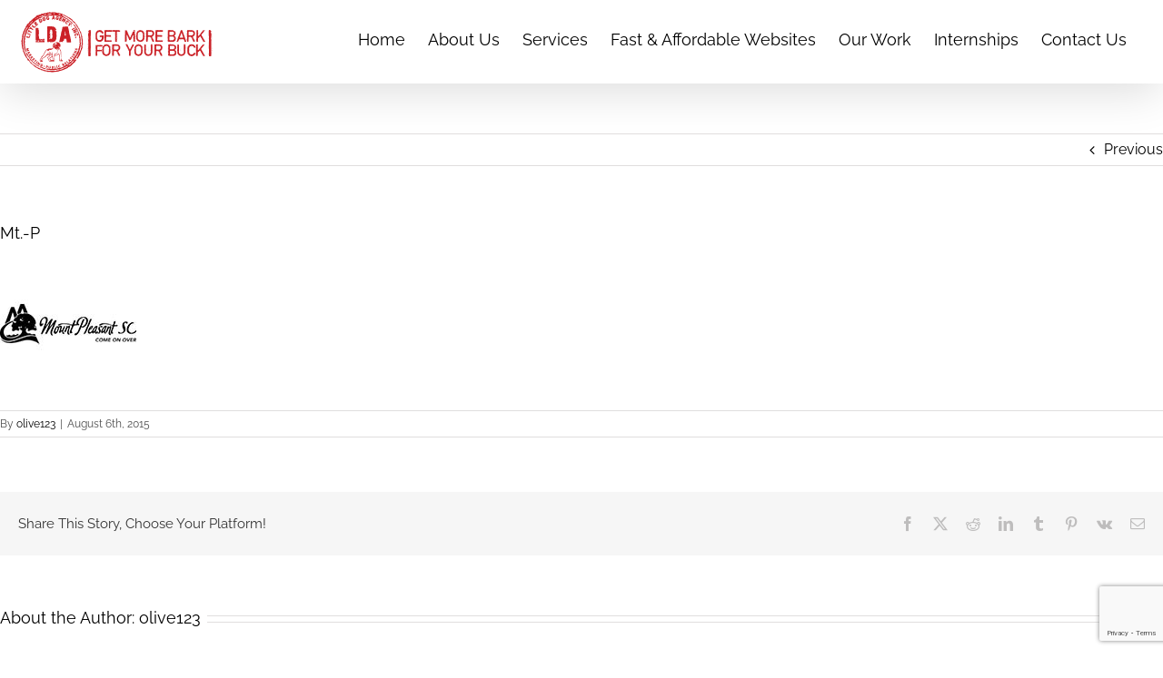

--- FILE ---
content_type: text/html; charset=utf-8
request_url: https://www.google.com/recaptcha/api2/anchor?ar=1&k=6Letd4sUAAAAAJN9_ItgIzqgSPvhnphUCmfTlEDS&co=aHR0cHM6Ly9saXR0bGVkb2dhZ2VuY3kuY29tOjQ0Mw..&hl=en&v=PoyoqOPhxBO7pBk68S4YbpHZ&size=invisible&anchor-ms=20000&execute-ms=30000&cb=di2quek0ii72
body_size: 49020
content:
<!DOCTYPE HTML><html dir="ltr" lang="en"><head><meta http-equiv="Content-Type" content="text/html; charset=UTF-8">
<meta http-equiv="X-UA-Compatible" content="IE=edge">
<title>reCAPTCHA</title>
<style type="text/css">
/* cyrillic-ext */
@font-face {
  font-family: 'Roboto';
  font-style: normal;
  font-weight: 400;
  font-stretch: 100%;
  src: url(//fonts.gstatic.com/s/roboto/v48/KFO7CnqEu92Fr1ME7kSn66aGLdTylUAMa3GUBHMdazTgWw.woff2) format('woff2');
  unicode-range: U+0460-052F, U+1C80-1C8A, U+20B4, U+2DE0-2DFF, U+A640-A69F, U+FE2E-FE2F;
}
/* cyrillic */
@font-face {
  font-family: 'Roboto';
  font-style: normal;
  font-weight: 400;
  font-stretch: 100%;
  src: url(//fonts.gstatic.com/s/roboto/v48/KFO7CnqEu92Fr1ME7kSn66aGLdTylUAMa3iUBHMdazTgWw.woff2) format('woff2');
  unicode-range: U+0301, U+0400-045F, U+0490-0491, U+04B0-04B1, U+2116;
}
/* greek-ext */
@font-face {
  font-family: 'Roboto';
  font-style: normal;
  font-weight: 400;
  font-stretch: 100%;
  src: url(//fonts.gstatic.com/s/roboto/v48/KFO7CnqEu92Fr1ME7kSn66aGLdTylUAMa3CUBHMdazTgWw.woff2) format('woff2');
  unicode-range: U+1F00-1FFF;
}
/* greek */
@font-face {
  font-family: 'Roboto';
  font-style: normal;
  font-weight: 400;
  font-stretch: 100%;
  src: url(//fonts.gstatic.com/s/roboto/v48/KFO7CnqEu92Fr1ME7kSn66aGLdTylUAMa3-UBHMdazTgWw.woff2) format('woff2');
  unicode-range: U+0370-0377, U+037A-037F, U+0384-038A, U+038C, U+038E-03A1, U+03A3-03FF;
}
/* math */
@font-face {
  font-family: 'Roboto';
  font-style: normal;
  font-weight: 400;
  font-stretch: 100%;
  src: url(//fonts.gstatic.com/s/roboto/v48/KFO7CnqEu92Fr1ME7kSn66aGLdTylUAMawCUBHMdazTgWw.woff2) format('woff2');
  unicode-range: U+0302-0303, U+0305, U+0307-0308, U+0310, U+0312, U+0315, U+031A, U+0326-0327, U+032C, U+032F-0330, U+0332-0333, U+0338, U+033A, U+0346, U+034D, U+0391-03A1, U+03A3-03A9, U+03B1-03C9, U+03D1, U+03D5-03D6, U+03F0-03F1, U+03F4-03F5, U+2016-2017, U+2034-2038, U+203C, U+2040, U+2043, U+2047, U+2050, U+2057, U+205F, U+2070-2071, U+2074-208E, U+2090-209C, U+20D0-20DC, U+20E1, U+20E5-20EF, U+2100-2112, U+2114-2115, U+2117-2121, U+2123-214F, U+2190, U+2192, U+2194-21AE, U+21B0-21E5, U+21F1-21F2, U+21F4-2211, U+2213-2214, U+2216-22FF, U+2308-230B, U+2310, U+2319, U+231C-2321, U+2336-237A, U+237C, U+2395, U+239B-23B7, U+23D0, U+23DC-23E1, U+2474-2475, U+25AF, U+25B3, U+25B7, U+25BD, U+25C1, U+25CA, U+25CC, U+25FB, U+266D-266F, U+27C0-27FF, U+2900-2AFF, U+2B0E-2B11, U+2B30-2B4C, U+2BFE, U+3030, U+FF5B, U+FF5D, U+1D400-1D7FF, U+1EE00-1EEFF;
}
/* symbols */
@font-face {
  font-family: 'Roboto';
  font-style: normal;
  font-weight: 400;
  font-stretch: 100%;
  src: url(//fonts.gstatic.com/s/roboto/v48/KFO7CnqEu92Fr1ME7kSn66aGLdTylUAMaxKUBHMdazTgWw.woff2) format('woff2');
  unicode-range: U+0001-000C, U+000E-001F, U+007F-009F, U+20DD-20E0, U+20E2-20E4, U+2150-218F, U+2190, U+2192, U+2194-2199, U+21AF, U+21E6-21F0, U+21F3, U+2218-2219, U+2299, U+22C4-22C6, U+2300-243F, U+2440-244A, U+2460-24FF, U+25A0-27BF, U+2800-28FF, U+2921-2922, U+2981, U+29BF, U+29EB, U+2B00-2BFF, U+4DC0-4DFF, U+FFF9-FFFB, U+10140-1018E, U+10190-1019C, U+101A0, U+101D0-101FD, U+102E0-102FB, U+10E60-10E7E, U+1D2C0-1D2D3, U+1D2E0-1D37F, U+1F000-1F0FF, U+1F100-1F1AD, U+1F1E6-1F1FF, U+1F30D-1F30F, U+1F315, U+1F31C, U+1F31E, U+1F320-1F32C, U+1F336, U+1F378, U+1F37D, U+1F382, U+1F393-1F39F, U+1F3A7-1F3A8, U+1F3AC-1F3AF, U+1F3C2, U+1F3C4-1F3C6, U+1F3CA-1F3CE, U+1F3D4-1F3E0, U+1F3ED, U+1F3F1-1F3F3, U+1F3F5-1F3F7, U+1F408, U+1F415, U+1F41F, U+1F426, U+1F43F, U+1F441-1F442, U+1F444, U+1F446-1F449, U+1F44C-1F44E, U+1F453, U+1F46A, U+1F47D, U+1F4A3, U+1F4B0, U+1F4B3, U+1F4B9, U+1F4BB, U+1F4BF, U+1F4C8-1F4CB, U+1F4D6, U+1F4DA, U+1F4DF, U+1F4E3-1F4E6, U+1F4EA-1F4ED, U+1F4F7, U+1F4F9-1F4FB, U+1F4FD-1F4FE, U+1F503, U+1F507-1F50B, U+1F50D, U+1F512-1F513, U+1F53E-1F54A, U+1F54F-1F5FA, U+1F610, U+1F650-1F67F, U+1F687, U+1F68D, U+1F691, U+1F694, U+1F698, U+1F6AD, U+1F6B2, U+1F6B9-1F6BA, U+1F6BC, U+1F6C6-1F6CF, U+1F6D3-1F6D7, U+1F6E0-1F6EA, U+1F6F0-1F6F3, U+1F6F7-1F6FC, U+1F700-1F7FF, U+1F800-1F80B, U+1F810-1F847, U+1F850-1F859, U+1F860-1F887, U+1F890-1F8AD, U+1F8B0-1F8BB, U+1F8C0-1F8C1, U+1F900-1F90B, U+1F93B, U+1F946, U+1F984, U+1F996, U+1F9E9, U+1FA00-1FA6F, U+1FA70-1FA7C, U+1FA80-1FA89, U+1FA8F-1FAC6, U+1FACE-1FADC, U+1FADF-1FAE9, U+1FAF0-1FAF8, U+1FB00-1FBFF;
}
/* vietnamese */
@font-face {
  font-family: 'Roboto';
  font-style: normal;
  font-weight: 400;
  font-stretch: 100%;
  src: url(//fonts.gstatic.com/s/roboto/v48/KFO7CnqEu92Fr1ME7kSn66aGLdTylUAMa3OUBHMdazTgWw.woff2) format('woff2');
  unicode-range: U+0102-0103, U+0110-0111, U+0128-0129, U+0168-0169, U+01A0-01A1, U+01AF-01B0, U+0300-0301, U+0303-0304, U+0308-0309, U+0323, U+0329, U+1EA0-1EF9, U+20AB;
}
/* latin-ext */
@font-face {
  font-family: 'Roboto';
  font-style: normal;
  font-weight: 400;
  font-stretch: 100%;
  src: url(//fonts.gstatic.com/s/roboto/v48/KFO7CnqEu92Fr1ME7kSn66aGLdTylUAMa3KUBHMdazTgWw.woff2) format('woff2');
  unicode-range: U+0100-02BA, U+02BD-02C5, U+02C7-02CC, U+02CE-02D7, U+02DD-02FF, U+0304, U+0308, U+0329, U+1D00-1DBF, U+1E00-1E9F, U+1EF2-1EFF, U+2020, U+20A0-20AB, U+20AD-20C0, U+2113, U+2C60-2C7F, U+A720-A7FF;
}
/* latin */
@font-face {
  font-family: 'Roboto';
  font-style: normal;
  font-weight: 400;
  font-stretch: 100%;
  src: url(//fonts.gstatic.com/s/roboto/v48/KFO7CnqEu92Fr1ME7kSn66aGLdTylUAMa3yUBHMdazQ.woff2) format('woff2');
  unicode-range: U+0000-00FF, U+0131, U+0152-0153, U+02BB-02BC, U+02C6, U+02DA, U+02DC, U+0304, U+0308, U+0329, U+2000-206F, U+20AC, U+2122, U+2191, U+2193, U+2212, U+2215, U+FEFF, U+FFFD;
}
/* cyrillic-ext */
@font-face {
  font-family: 'Roboto';
  font-style: normal;
  font-weight: 500;
  font-stretch: 100%;
  src: url(//fonts.gstatic.com/s/roboto/v48/KFO7CnqEu92Fr1ME7kSn66aGLdTylUAMa3GUBHMdazTgWw.woff2) format('woff2');
  unicode-range: U+0460-052F, U+1C80-1C8A, U+20B4, U+2DE0-2DFF, U+A640-A69F, U+FE2E-FE2F;
}
/* cyrillic */
@font-face {
  font-family: 'Roboto';
  font-style: normal;
  font-weight: 500;
  font-stretch: 100%;
  src: url(//fonts.gstatic.com/s/roboto/v48/KFO7CnqEu92Fr1ME7kSn66aGLdTylUAMa3iUBHMdazTgWw.woff2) format('woff2');
  unicode-range: U+0301, U+0400-045F, U+0490-0491, U+04B0-04B1, U+2116;
}
/* greek-ext */
@font-face {
  font-family: 'Roboto';
  font-style: normal;
  font-weight: 500;
  font-stretch: 100%;
  src: url(//fonts.gstatic.com/s/roboto/v48/KFO7CnqEu92Fr1ME7kSn66aGLdTylUAMa3CUBHMdazTgWw.woff2) format('woff2');
  unicode-range: U+1F00-1FFF;
}
/* greek */
@font-face {
  font-family: 'Roboto';
  font-style: normal;
  font-weight: 500;
  font-stretch: 100%;
  src: url(//fonts.gstatic.com/s/roboto/v48/KFO7CnqEu92Fr1ME7kSn66aGLdTylUAMa3-UBHMdazTgWw.woff2) format('woff2');
  unicode-range: U+0370-0377, U+037A-037F, U+0384-038A, U+038C, U+038E-03A1, U+03A3-03FF;
}
/* math */
@font-face {
  font-family: 'Roboto';
  font-style: normal;
  font-weight: 500;
  font-stretch: 100%;
  src: url(//fonts.gstatic.com/s/roboto/v48/KFO7CnqEu92Fr1ME7kSn66aGLdTylUAMawCUBHMdazTgWw.woff2) format('woff2');
  unicode-range: U+0302-0303, U+0305, U+0307-0308, U+0310, U+0312, U+0315, U+031A, U+0326-0327, U+032C, U+032F-0330, U+0332-0333, U+0338, U+033A, U+0346, U+034D, U+0391-03A1, U+03A3-03A9, U+03B1-03C9, U+03D1, U+03D5-03D6, U+03F0-03F1, U+03F4-03F5, U+2016-2017, U+2034-2038, U+203C, U+2040, U+2043, U+2047, U+2050, U+2057, U+205F, U+2070-2071, U+2074-208E, U+2090-209C, U+20D0-20DC, U+20E1, U+20E5-20EF, U+2100-2112, U+2114-2115, U+2117-2121, U+2123-214F, U+2190, U+2192, U+2194-21AE, U+21B0-21E5, U+21F1-21F2, U+21F4-2211, U+2213-2214, U+2216-22FF, U+2308-230B, U+2310, U+2319, U+231C-2321, U+2336-237A, U+237C, U+2395, U+239B-23B7, U+23D0, U+23DC-23E1, U+2474-2475, U+25AF, U+25B3, U+25B7, U+25BD, U+25C1, U+25CA, U+25CC, U+25FB, U+266D-266F, U+27C0-27FF, U+2900-2AFF, U+2B0E-2B11, U+2B30-2B4C, U+2BFE, U+3030, U+FF5B, U+FF5D, U+1D400-1D7FF, U+1EE00-1EEFF;
}
/* symbols */
@font-face {
  font-family: 'Roboto';
  font-style: normal;
  font-weight: 500;
  font-stretch: 100%;
  src: url(//fonts.gstatic.com/s/roboto/v48/KFO7CnqEu92Fr1ME7kSn66aGLdTylUAMaxKUBHMdazTgWw.woff2) format('woff2');
  unicode-range: U+0001-000C, U+000E-001F, U+007F-009F, U+20DD-20E0, U+20E2-20E4, U+2150-218F, U+2190, U+2192, U+2194-2199, U+21AF, U+21E6-21F0, U+21F3, U+2218-2219, U+2299, U+22C4-22C6, U+2300-243F, U+2440-244A, U+2460-24FF, U+25A0-27BF, U+2800-28FF, U+2921-2922, U+2981, U+29BF, U+29EB, U+2B00-2BFF, U+4DC0-4DFF, U+FFF9-FFFB, U+10140-1018E, U+10190-1019C, U+101A0, U+101D0-101FD, U+102E0-102FB, U+10E60-10E7E, U+1D2C0-1D2D3, U+1D2E0-1D37F, U+1F000-1F0FF, U+1F100-1F1AD, U+1F1E6-1F1FF, U+1F30D-1F30F, U+1F315, U+1F31C, U+1F31E, U+1F320-1F32C, U+1F336, U+1F378, U+1F37D, U+1F382, U+1F393-1F39F, U+1F3A7-1F3A8, U+1F3AC-1F3AF, U+1F3C2, U+1F3C4-1F3C6, U+1F3CA-1F3CE, U+1F3D4-1F3E0, U+1F3ED, U+1F3F1-1F3F3, U+1F3F5-1F3F7, U+1F408, U+1F415, U+1F41F, U+1F426, U+1F43F, U+1F441-1F442, U+1F444, U+1F446-1F449, U+1F44C-1F44E, U+1F453, U+1F46A, U+1F47D, U+1F4A3, U+1F4B0, U+1F4B3, U+1F4B9, U+1F4BB, U+1F4BF, U+1F4C8-1F4CB, U+1F4D6, U+1F4DA, U+1F4DF, U+1F4E3-1F4E6, U+1F4EA-1F4ED, U+1F4F7, U+1F4F9-1F4FB, U+1F4FD-1F4FE, U+1F503, U+1F507-1F50B, U+1F50D, U+1F512-1F513, U+1F53E-1F54A, U+1F54F-1F5FA, U+1F610, U+1F650-1F67F, U+1F687, U+1F68D, U+1F691, U+1F694, U+1F698, U+1F6AD, U+1F6B2, U+1F6B9-1F6BA, U+1F6BC, U+1F6C6-1F6CF, U+1F6D3-1F6D7, U+1F6E0-1F6EA, U+1F6F0-1F6F3, U+1F6F7-1F6FC, U+1F700-1F7FF, U+1F800-1F80B, U+1F810-1F847, U+1F850-1F859, U+1F860-1F887, U+1F890-1F8AD, U+1F8B0-1F8BB, U+1F8C0-1F8C1, U+1F900-1F90B, U+1F93B, U+1F946, U+1F984, U+1F996, U+1F9E9, U+1FA00-1FA6F, U+1FA70-1FA7C, U+1FA80-1FA89, U+1FA8F-1FAC6, U+1FACE-1FADC, U+1FADF-1FAE9, U+1FAF0-1FAF8, U+1FB00-1FBFF;
}
/* vietnamese */
@font-face {
  font-family: 'Roboto';
  font-style: normal;
  font-weight: 500;
  font-stretch: 100%;
  src: url(//fonts.gstatic.com/s/roboto/v48/KFO7CnqEu92Fr1ME7kSn66aGLdTylUAMa3OUBHMdazTgWw.woff2) format('woff2');
  unicode-range: U+0102-0103, U+0110-0111, U+0128-0129, U+0168-0169, U+01A0-01A1, U+01AF-01B0, U+0300-0301, U+0303-0304, U+0308-0309, U+0323, U+0329, U+1EA0-1EF9, U+20AB;
}
/* latin-ext */
@font-face {
  font-family: 'Roboto';
  font-style: normal;
  font-weight: 500;
  font-stretch: 100%;
  src: url(//fonts.gstatic.com/s/roboto/v48/KFO7CnqEu92Fr1ME7kSn66aGLdTylUAMa3KUBHMdazTgWw.woff2) format('woff2');
  unicode-range: U+0100-02BA, U+02BD-02C5, U+02C7-02CC, U+02CE-02D7, U+02DD-02FF, U+0304, U+0308, U+0329, U+1D00-1DBF, U+1E00-1E9F, U+1EF2-1EFF, U+2020, U+20A0-20AB, U+20AD-20C0, U+2113, U+2C60-2C7F, U+A720-A7FF;
}
/* latin */
@font-face {
  font-family: 'Roboto';
  font-style: normal;
  font-weight: 500;
  font-stretch: 100%;
  src: url(//fonts.gstatic.com/s/roboto/v48/KFO7CnqEu92Fr1ME7kSn66aGLdTylUAMa3yUBHMdazQ.woff2) format('woff2');
  unicode-range: U+0000-00FF, U+0131, U+0152-0153, U+02BB-02BC, U+02C6, U+02DA, U+02DC, U+0304, U+0308, U+0329, U+2000-206F, U+20AC, U+2122, U+2191, U+2193, U+2212, U+2215, U+FEFF, U+FFFD;
}
/* cyrillic-ext */
@font-face {
  font-family: 'Roboto';
  font-style: normal;
  font-weight: 900;
  font-stretch: 100%;
  src: url(//fonts.gstatic.com/s/roboto/v48/KFO7CnqEu92Fr1ME7kSn66aGLdTylUAMa3GUBHMdazTgWw.woff2) format('woff2');
  unicode-range: U+0460-052F, U+1C80-1C8A, U+20B4, U+2DE0-2DFF, U+A640-A69F, U+FE2E-FE2F;
}
/* cyrillic */
@font-face {
  font-family: 'Roboto';
  font-style: normal;
  font-weight: 900;
  font-stretch: 100%;
  src: url(//fonts.gstatic.com/s/roboto/v48/KFO7CnqEu92Fr1ME7kSn66aGLdTylUAMa3iUBHMdazTgWw.woff2) format('woff2');
  unicode-range: U+0301, U+0400-045F, U+0490-0491, U+04B0-04B1, U+2116;
}
/* greek-ext */
@font-face {
  font-family: 'Roboto';
  font-style: normal;
  font-weight: 900;
  font-stretch: 100%;
  src: url(//fonts.gstatic.com/s/roboto/v48/KFO7CnqEu92Fr1ME7kSn66aGLdTylUAMa3CUBHMdazTgWw.woff2) format('woff2');
  unicode-range: U+1F00-1FFF;
}
/* greek */
@font-face {
  font-family: 'Roboto';
  font-style: normal;
  font-weight: 900;
  font-stretch: 100%;
  src: url(//fonts.gstatic.com/s/roboto/v48/KFO7CnqEu92Fr1ME7kSn66aGLdTylUAMa3-UBHMdazTgWw.woff2) format('woff2');
  unicode-range: U+0370-0377, U+037A-037F, U+0384-038A, U+038C, U+038E-03A1, U+03A3-03FF;
}
/* math */
@font-face {
  font-family: 'Roboto';
  font-style: normal;
  font-weight: 900;
  font-stretch: 100%;
  src: url(//fonts.gstatic.com/s/roboto/v48/KFO7CnqEu92Fr1ME7kSn66aGLdTylUAMawCUBHMdazTgWw.woff2) format('woff2');
  unicode-range: U+0302-0303, U+0305, U+0307-0308, U+0310, U+0312, U+0315, U+031A, U+0326-0327, U+032C, U+032F-0330, U+0332-0333, U+0338, U+033A, U+0346, U+034D, U+0391-03A1, U+03A3-03A9, U+03B1-03C9, U+03D1, U+03D5-03D6, U+03F0-03F1, U+03F4-03F5, U+2016-2017, U+2034-2038, U+203C, U+2040, U+2043, U+2047, U+2050, U+2057, U+205F, U+2070-2071, U+2074-208E, U+2090-209C, U+20D0-20DC, U+20E1, U+20E5-20EF, U+2100-2112, U+2114-2115, U+2117-2121, U+2123-214F, U+2190, U+2192, U+2194-21AE, U+21B0-21E5, U+21F1-21F2, U+21F4-2211, U+2213-2214, U+2216-22FF, U+2308-230B, U+2310, U+2319, U+231C-2321, U+2336-237A, U+237C, U+2395, U+239B-23B7, U+23D0, U+23DC-23E1, U+2474-2475, U+25AF, U+25B3, U+25B7, U+25BD, U+25C1, U+25CA, U+25CC, U+25FB, U+266D-266F, U+27C0-27FF, U+2900-2AFF, U+2B0E-2B11, U+2B30-2B4C, U+2BFE, U+3030, U+FF5B, U+FF5D, U+1D400-1D7FF, U+1EE00-1EEFF;
}
/* symbols */
@font-face {
  font-family: 'Roboto';
  font-style: normal;
  font-weight: 900;
  font-stretch: 100%;
  src: url(//fonts.gstatic.com/s/roboto/v48/KFO7CnqEu92Fr1ME7kSn66aGLdTylUAMaxKUBHMdazTgWw.woff2) format('woff2');
  unicode-range: U+0001-000C, U+000E-001F, U+007F-009F, U+20DD-20E0, U+20E2-20E4, U+2150-218F, U+2190, U+2192, U+2194-2199, U+21AF, U+21E6-21F0, U+21F3, U+2218-2219, U+2299, U+22C4-22C6, U+2300-243F, U+2440-244A, U+2460-24FF, U+25A0-27BF, U+2800-28FF, U+2921-2922, U+2981, U+29BF, U+29EB, U+2B00-2BFF, U+4DC0-4DFF, U+FFF9-FFFB, U+10140-1018E, U+10190-1019C, U+101A0, U+101D0-101FD, U+102E0-102FB, U+10E60-10E7E, U+1D2C0-1D2D3, U+1D2E0-1D37F, U+1F000-1F0FF, U+1F100-1F1AD, U+1F1E6-1F1FF, U+1F30D-1F30F, U+1F315, U+1F31C, U+1F31E, U+1F320-1F32C, U+1F336, U+1F378, U+1F37D, U+1F382, U+1F393-1F39F, U+1F3A7-1F3A8, U+1F3AC-1F3AF, U+1F3C2, U+1F3C4-1F3C6, U+1F3CA-1F3CE, U+1F3D4-1F3E0, U+1F3ED, U+1F3F1-1F3F3, U+1F3F5-1F3F7, U+1F408, U+1F415, U+1F41F, U+1F426, U+1F43F, U+1F441-1F442, U+1F444, U+1F446-1F449, U+1F44C-1F44E, U+1F453, U+1F46A, U+1F47D, U+1F4A3, U+1F4B0, U+1F4B3, U+1F4B9, U+1F4BB, U+1F4BF, U+1F4C8-1F4CB, U+1F4D6, U+1F4DA, U+1F4DF, U+1F4E3-1F4E6, U+1F4EA-1F4ED, U+1F4F7, U+1F4F9-1F4FB, U+1F4FD-1F4FE, U+1F503, U+1F507-1F50B, U+1F50D, U+1F512-1F513, U+1F53E-1F54A, U+1F54F-1F5FA, U+1F610, U+1F650-1F67F, U+1F687, U+1F68D, U+1F691, U+1F694, U+1F698, U+1F6AD, U+1F6B2, U+1F6B9-1F6BA, U+1F6BC, U+1F6C6-1F6CF, U+1F6D3-1F6D7, U+1F6E0-1F6EA, U+1F6F0-1F6F3, U+1F6F7-1F6FC, U+1F700-1F7FF, U+1F800-1F80B, U+1F810-1F847, U+1F850-1F859, U+1F860-1F887, U+1F890-1F8AD, U+1F8B0-1F8BB, U+1F8C0-1F8C1, U+1F900-1F90B, U+1F93B, U+1F946, U+1F984, U+1F996, U+1F9E9, U+1FA00-1FA6F, U+1FA70-1FA7C, U+1FA80-1FA89, U+1FA8F-1FAC6, U+1FACE-1FADC, U+1FADF-1FAE9, U+1FAF0-1FAF8, U+1FB00-1FBFF;
}
/* vietnamese */
@font-face {
  font-family: 'Roboto';
  font-style: normal;
  font-weight: 900;
  font-stretch: 100%;
  src: url(//fonts.gstatic.com/s/roboto/v48/KFO7CnqEu92Fr1ME7kSn66aGLdTylUAMa3OUBHMdazTgWw.woff2) format('woff2');
  unicode-range: U+0102-0103, U+0110-0111, U+0128-0129, U+0168-0169, U+01A0-01A1, U+01AF-01B0, U+0300-0301, U+0303-0304, U+0308-0309, U+0323, U+0329, U+1EA0-1EF9, U+20AB;
}
/* latin-ext */
@font-face {
  font-family: 'Roboto';
  font-style: normal;
  font-weight: 900;
  font-stretch: 100%;
  src: url(//fonts.gstatic.com/s/roboto/v48/KFO7CnqEu92Fr1ME7kSn66aGLdTylUAMa3KUBHMdazTgWw.woff2) format('woff2');
  unicode-range: U+0100-02BA, U+02BD-02C5, U+02C7-02CC, U+02CE-02D7, U+02DD-02FF, U+0304, U+0308, U+0329, U+1D00-1DBF, U+1E00-1E9F, U+1EF2-1EFF, U+2020, U+20A0-20AB, U+20AD-20C0, U+2113, U+2C60-2C7F, U+A720-A7FF;
}
/* latin */
@font-face {
  font-family: 'Roboto';
  font-style: normal;
  font-weight: 900;
  font-stretch: 100%;
  src: url(//fonts.gstatic.com/s/roboto/v48/KFO7CnqEu92Fr1ME7kSn66aGLdTylUAMa3yUBHMdazQ.woff2) format('woff2');
  unicode-range: U+0000-00FF, U+0131, U+0152-0153, U+02BB-02BC, U+02C6, U+02DA, U+02DC, U+0304, U+0308, U+0329, U+2000-206F, U+20AC, U+2122, U+2191, U+2193, U+2212, U+2215, U+FEFF, U+FFFD;
}

</style>
<link rel="stylesheet" type="text/css" href="https://www.gstatic.com/recaptcha/releases/PoyoqOPhxBO7pBk68S4YbpHZ/styles__ltr.css">
<script nonce="ZAH57JRhehZoUmQ5HqMB-Q" type="text/javascript">window['__recaptcha_api'] = 'https://www.google.com/recaptcha/api2/';</script>
<script type="text/javascript" src="https://www.gstatic.com/recaptcha/releases/PoyoqOPhxBO7pBk68S4YbpHZ/recaptcha__en.js" nonce="ZAH57JRhehZoUmQ5HqMB-Q">
      
    </script></head>
<body><div id="rc-anchor-alert" class="rc-anchor-alert"></div>
<input type="hidden" id="recaptcha-token" value="[base64]">
<script type="text/javascript" nonce="ZAH57JRhehZoUmQ5HqMB-Q">
      recaptcha.anchor.Main.init("[\x22ainput\x22,[\x22bgdata\x22,\x22\x22,\[base64]/[base64]/bmV3IFpbdF0obVswXSk6Sz09Mj9uZXcgWlt0XShtWzBdLG1bMV0pOks9PTM/bmV3IFpbdF0obVswXSxtWzFdLG1bMl0pOks9PTQ/[base64]/[base64]/[base64]/[base64]/[base64]/[base64]/[base64]/[base64]/[base64]/[base64]/[base64]/[base64]/[base64]/[base64]\\u003d\\u003d\x22,\[base64]\\u003d\\u003d\x22,\[base64]/CkWQDDMOqY0rDslLChMKawo3ClsK8XXYzwrnDscK8wowuw4otw7nDphbCpsKsw7ZNw5Vtw5dQwoZ+D8KlCUTDnsOWwrLDtsO/AMKdw7DDh0USfMOVc2/Dr1hMR8KJKsONw6ZUZnJLwocKwoTCj8OqZUXDrMKSDcOGHMOIw6XCkzJ/UcKPwqpiIGPCtDfCghrDrcKVwqBuGm7CnMKgwqzDvhN1YsOSw5HDkMKFSFfDi8ORwr4IGnF1w4IGw7HDicOhI8OWw5zCocKTw4MWw41/wqUAw6jDh8K3RcOuRkTCm8KfRFQtC1rCoChjbTnCpMKySMOpwqw8w7trw5xIw53CtcKdwqxew6/[base64]/[base64]/w6slw5HCkThPFhvCj8O2w5xRXsKxw6TDlMKpw5jChhoLwpx4SiEfXHoEw5BqwplQw65GNsKIK8O4w6zDmUZZKcOww6/Di8O3GnVJw43Cn1DDskXDjw/Cp8KfXSJdNcO2cMOzw4h6w6zCmXjCh8Omw6rCnMOZw7kQc1dUb8OHYxnCjcOrCww5w7Uiwr/DtcOXw7XCqcOHwpHCnjdlw6HCmcK9woxSwpvDuBh4wprDjMK1w4Bvwr8OAcKqHcOWw6HDs28jaAZCwr3Do8KTwpjCtHnDlH/DkQHCnkDCr03DqUYAwpUjf2LCh8Kuw7jChMKYwotsJzvCuMKbw5HDuh5ZfsOWw6jCoRJ1wpFUWncCwo4YFl7DniI9w5E0AHlRwqbCq3wdwrh5I8KzJDjCvVbCkcO/w5TDusKkLMKQwrswwpvCjcOLwolEAMOawoXCrMKrNsKLfTjDvsOoGUXDggxAbcK7wq/CrcO0f8KRR8K3wrjCuGvDvz/DuRzCgi7CpMO3GC8Ew7Izw5nDlMKKE0fDulPCuA0Vw4rCt8K9GcKfwrM0w5pHwqLChMOyDsOBIHrCvsKiwoHDhwvCr0bDpsKsw7NvGMKYaBcQfMKCA8K2X8KeG3AMJMKqwpB3GlPCi8KHQsO4w4w/wrE6d1lWw61rw43DncKVcMKLwr0Kw6zDvcKjwqTDjWoPdMKKwo3DnH/DicO3w6lNwqBjwojDjMOtw57CuB5fw4R5wrNow4LChzLDvHx6X3d6R8K/wpU/d8OWw6zDvkjDh8O/w596SMONUVzCl8KLNiVqXT0Hwo1BwrZdRkPDu8K0UnfDlsObBlQEwrJvW8Okwr/DlT3CuUbDig7CssKCw5rCu8OLCsODVl3DsStuwoFtN8OYw6cWwrE+EMOEWhfDmcK5P8Kcw4PDucO9VRoaVcKMwqrDmDAuw5bCt1HDm8KoPMOENwbDhQTDmxvCl8OlDl7CtgATwqBaBwB6LcOCw4NGLMK9w5nCnHzCi2/DncOzw7/DnhdVw5HCpSApKsO5wpzCsDfCjwVxw4jCnXUxwrjCucKkYsOTYMKNw7HCjUJbUS3Du1Jvw6dLJC/DghYcwoHDlcO+bk8tw5xWwrp+wq4sw4dqHcOfWsOTwqVhwqkNXUbCj3w8AcOAwrXCrBJ0wpx2wo/DocO5D8KHPsOtImAQwpkmwqzDh8OoWMK/LHFpCMOmBCfDh0HDsnzDpMKgM8O4woc2Y8KLworDvhsHwr3CicKnY8O7wr/DphPDqAEEw7wNw5tiwo1fwoxDw6ZeW8OpbcKlwqTCvMO+LMK4ZDTDpCUdZMOBwpfCrcOXw55kY8OQP8OpwozDnsOvWkV5wp7CvnnDkMO7IsOAwrbCiz/CmQpfZsOIOCR8HcOKw5NYw5IiwqDCi8OuCC5xw4DClgnDjcKZSBVXw5fClATCrcOzwrLDkVzCryURJ2fDvwA3J8KawqfCoDPDp8OIDw7CjDF1eURmXsKIUEPCkcOfwqhEwq0Kw4BcLsKKwrXDjcOuwozDiW7CrW0ECsKjFMODN3/Co8OoSQ0BUcOef05AGx3DqMOdwp3Dvl/DqMKnw5QKw4AowrYIwpgbZXLCvMOzEMK2O8OgDMKGUMKHwpYEw7RwWhE6Y3UYw5TDqUHDpFlxwozChcONRh4sAA7DkMK1EyNrGcKFAgPDscKdJQwlwqhJwpjCu8O8YGDCqQvDlcK9woTCjMKHOT/CvHnDhEnCo8OTFnbDlR0qABjCmiM6w7HDisOTQg3DrzQOw43Cr8Ktw4nCtcKXTVB3KSc4CcKlwr1VBMOYNExEw5YOw6/CoDTDlcO0w7YDS35fwqF9w45dw6DDiQ/CkcOLw6chw6kWw73DjnRVO3DDkwvCn3ZcZjVDc8KwwrtBdsO4woDCksKLLsOwwobCscOUFEoIACHClsO4wrQeOhDDp0RvKT4GC8KNViPCkMOxw5EeWxl0bA7Du8KoD8KbBcKSwp/DksOcC0TDhF7Dqhgvw47DgMO3VVzClQ8tTGLDsgghw5AlDMOUIBLDmSTDlsK2eU8xE3rClCsPw5Q6Q2w2wpt1wpU5S2rDmsO9w7fCuXUlL8KjZcKmbsOBV19UOcKFPsKowpARw5zDqxNiKTfDqjUhNsKiClFUBQYHH0sPWAzCn3/ClXLCkCxawqAsw5EoGMK2Pwk7EMKwwqvDl8O9w4jDrnIyw58IRMKuQMOFaHHDlEt3w557AU/DjibCs8O1w5TChnlrbRDDnBBtZ8OLw7R/NzcidXxTUnNMGE/Ck0zCjcKEFjvDqQzDoUPDtBnDsx/DmWTCujrDgcKwFcKbAFPDp8OKXhdTHxwAVz3CgUEHawpPU8KFworDuMOTOMKTe8OoasOUcS4IWm1dw5PCn8KqFFhkwpbDnx/[base64]/CiHwANcKewrPDmTnCv8OKC8KvWFlBV8OIw6YJCnHCjwbCgClNKsODSMO9wrbDoybDv8OaQjzDixXCgUVnVMKBwoXCljvChBfCr2LDkk3DoV3CtgNJIDXCnsKvCcOcwqvCo8OKRQo2wrHDtMOlwqg6Vw4KIcKGwoJUH8O8w7Ayw6/CrcKlFHcFwqDCoygAw6HDqm5PwpZUwq1cdVHCoMOOw7bDtcKydS3CqHnCmMKPJ8OQwopmV0HClFLDhW4nP8Ohw7F4F8KSDyDDg0fDrCkSw4dma07ClcKVwoppwqPCj0DCiTsuMl5MMMOzBjIYwrg4F8O6w7lKwqV7bhIzw7oGw7zDrcOmd8KGw4/CkjDClRoYfALDiMKUCWhiw43Dr2TDkcKTwplSUi3CgsOiKVXCsMO1OFkic8OrfsO9w7FqSlPDpMKjw7/DtTXCpsOYYMKISMKyfcOnIC4gCcOVwo/DslYLwpwXBQvDghfDtRPCrcO1FioXw4LDjsKdwoHCoMO/wrAUwpkdw7wrw7pEwosewozDs8KKw6hlwoE/[base64]/[base64]/DnMOjwqvCjDHCiUrDtFBNw4fCrXfCvcO/wp/CmCvDr8KkwpV6w6R3wqciw4k1OwvCkwLDnVcuw5HCrQx3KcOvw6o2wrNdKMKGwr/[base64]/DicOywp3DmTEyw4tnDQhdOmNiwp8IeXAuN2whKmvDlxJfw7XCtDXCu8KFwo7Ch3x/fXgewqjCm1nCisOewrUcw5ZOw5PDqcKmwqUybhzCkcKTwpwFwrk0wobCmcOcwpnDtEVRKBx8w4pzLVwHZyzDo8KLwpV4fWlOZVYiwqTCt0nDqGbDuwHCpyPDjsKKQTApw6fDjythw5LCs8OtJy7Dn8OhTMKUwpVBSMKYwrJRKjDCtG/DiXjDgBlSw6ghwqR4ccKXwrpMwrZ9cRB+w7XDtRLDmldsw6lFZmrCncKVc3EPwokfCMONSMOlw57Cq8KDYR57wr04w749EcOCwpE7GMKlwpgMYsKew45lXcKVw58uCcKQVMKEAMKLSMOIUcO8YgrClMKwwrxpwp3Du2DCr1nCmcO/wpQpdAo2C37DgMOSwoTCh1/CkMKXTcODB28FGcKCw5lBQ8ObwqkMH8OtwrFNCMO6GsOZwpUAGcKhWsK1wpvCmC1Xw544DFfDkxbDiMKwwqHDjzUcODbCosOQwqYVw5XCjcOUw7fDoGLCrRQvElwjGcOZwqd0ZcOywofCicKZYsO/EMKiw7AVwoLDj1DDtcKocnMkCBPCrcK+CMOfwqLDrsKPbCnCjhrDpUx/w6zCiMOrw5cIwr/[base64]/CpUvCsxw9w6wwTj/[base64]/DsMOjNlrCiBDCtzdNwoYnIsOPw5HDjMKGfsO/w6nCksODwq91AXbCk8KewrDDq8OKQ1jCuwJzwqXCvTQMw6rDlVTCmlpIIFF8WsOgG1phBkPDmGXCl8OWw7XCjMOEJVXCikPCnEM6TQjCncOVwrNxwotcwpRRw7cpSxDCuSXCj8OwX8KOFMK7aGMXwpHCqyoCw6XCqCnCuMKHdsK7UznCgcKCw6/DvsKKwokEw4PCt8KRwrTDqU88w6tYaynDqMKpw7bDrMKWMS4XZyoxwqoBTsK9wokGD8KPwrPDs8OawrfDhsKxw7ETw6jDpMOQwrpywpN8wqTCjQIif8K5bWNBworDh8OOwpR3w4V/w7rDjzIsZcKnMMO2aUIsI1NxAl0SQk/CjQjDpwfCucKCwpEXwrPDrsOOZWojUyRgwpZ1AsOewojDt8O2wpJnesKGw5AoYMOWwqAqbsOhGkrCgcOvURXCs8OrGGoIOcOlw7JNZCcxciHCr8OMHUUsfWHDgm1ywoDCo1AJw7DDmBjDo3tYw6/[base64]/[base64]/CtsOtw4EIa8KIHzTCjn/[base64]/[base64]/H8O5w7EpIBPDuMOTw69DfjfDqy/DshcYw4bDsRUuwr7DgMOILcKkU2Axw5XCvMOxfkzCvMKoMT/CkBbDhD3DgBsEZMOnBcKnTMOqw6NGw79MwqfDq8K1w7LCnQrCs8KywqELw47CmwPDiV4SBRkNCWfCkMKAwoAEJsO/[base64]/Ct8KMw6k+woXCssOKwpNML8KVwrsNw63CsSghKC0yw7nDqX4gw5DCjcKILsOWwolbJcOQbsOGwrMBwprDnsO5wq3DlzjDrgPCqQjDlg7CvcOjdFfDvMOEwoQyQE3DrGzCoUzDl2rDhh8Fw7nDpMKRfAM6wqEHw73Dt8Ohwq04A8KPWcKmw5Q4wowlQ8Olw7/DjcOHw7BhJcKpfzXDpzfDicKHBg/ClhAYXsONw5tfwovCosKTZwjCgDJ9ZsKTKcKlUwcXw5YWNMO1EcOxT8OSwoFzwp9yRMKLw68rPS5awpVyQsKIw59Uw7hPw77CqUpCG8OSw5IMw4BMw4TDtcO0w5bCvcO/TMKAGDlsw7BFScKgwqLDqSTClMKwwqbCi8KSIiLDvjHCisKpYMOFCVk/FkBTw7bDhcOIw6Epwqx4w7pgw413PnwGBnQFworCjVNuHsOuwpjCisKwdB/DisOyClAUwrMaNcO1woHCksKiw5x2XFAVwp4ufcOoN2jDmsKXwopzwo/[base64]/w6pCXMOgNRAkw58FBjvDvMKUw6QLFMONw4/[base64]/DgnMDwpAzwrbDvWdAXsKFQXJrw7DChDbCqcORJMOOQsOhw7LCtcO+YsKSwo/Dh8OEwrRLSW0KwrLClcKyw7N7bsOCf8OjwpRZccOvwrxVwrrCssOvc8KPw5HDrcK9L3HDhQ/DosKMw43Cm8KQQVNTD8ONUsONwqgBwrkWF2krEnBQwrfCk1nClcKoZCnDowTCnQkQVXjCvgwQHMK6QMOUG3/CnUvDv8KAwo8iwr0BJkfCo8K/[base64]/CocKsw5UOOMKjwpFdwpjCssKvOhoNw5LDrsKFwr3DocKWRMKTw6c8c14iw6gXwqJcAjV7w7g8W8OQwpZTNUDDgDtiFiXCkcKCwpXDm8Kzw7IZAnjCvRbCryLDm8OEDxbCnxnCoMKdw5VAwonCjMKJXcKSwrA/ASogworDkcObdRh+A8OjdcOrOW7CuMOUwrlGF8OjBB48w7HCrMOUQ8OYw4DCv27CpFh3WHN4YlPCicKjwq/CqhwYZsOQQsKNw77DlMKMJsOQw65+E8OlwrRmwpsPwp/Dv8KsBsOhw4rCnsKXHMKYwo7Di8KvwoTDvAnDsHR9w6tudsKZwr3CpMOSUcKAw4vCuMOkLyxjw4TDosOKVMKwXMOSw69QWcOfR8ONw4dFLsKAeBYCwr3CoMKfVyhuScOwwrnDqk4NURDDlcKIEcKXQCw/W1fCksKhLRsdeEtgV8KkTnHDkcO7c8KRNMOWwoPCiMOdbRHCrFdMw4DDjsOgwpXChsO4WBfDkXrDk8Oiwro1bkHCrMO/w7HCn8KzWsKUw5cHE2PCh18LExnDqcKTFVjDjlDDiix2wpBfeGTCmXorw77DtCkhw7HCgcKhw7/CgTLDnMKDw6dXwpjDiMOVw6Igw5BuwrHDglLCt8OpIlc7UMKIVi89HcOIwrXCisOCwpfCpMKFw4TCosKLD3zDp8OpwqLDl8OVE2YDw5lINid6YMORb8OwT8O+w65PwqB2Rkw0w57CmmJpwoBww5jCqEBGw4nCmMK3wo/Cngx/ahpAegDClcOsAlk/wp52DsOrw5ZiC8OPJ8OHwrPCpz3DscKSw77CrxgqwozDjSDDjcOkaMKowobCkwVLwp5BOcOHw5ZMBErCoGhBRsOgwq7DnMOCw7nCkwRNwoYzfyvDuhfCv1fDm8OqQAA3w7LDtMO9w77DrMK9wrTCp8OTLSrCv8K1w7PDvFULwpvCryLCjsOwVcOEwo/CiMO0JBPCqm/DusKeSsK4worCnkhAw6HCo8Khw6taAcKpIxzDqcKAbQB9w67CvEV1fcKQw4UGVsK0w79mwqEWw4o/wo0ndcO/w6/CqcK5wo/DtsO4BXjDqGTDs0/CuhRNwo3Coik8f8KZw5plPMK3Oy87LCJLBsOSwoPDmMK0w5jCqcKxWMO1H34yasKOO1c5w43CncOww5vCrsKkw6o5w6FpEMOzwoXDjD/[base64]/ClsOiw7bCq8OHwq7CpAvCvUM2RV9Jw7LCjcOTIB/DpcOOwqBNwpjDoMOFwqLChsO0wq3DoMOZwpXCncOSS8OCaMOoworCv1gnw7bCnA1tS8ObLisAP8OCw5FqwrhCw6TDvMOpFxlhwqERNcOywrJ6wqfCjUfDmiHCsFMFwq/Cvn1Pw5dOGUHCiFPDmMORYsOeRTRyJsKZQ8KsK1XCtUzCvsKFKUnDuMKBwrjDvjsjbsK9W8OhwqpwJMO+w6rDtyMXw5PDhcOLemHCrgnCqcKdwpbDtTrDlhY6T8K7ayvDs2/DqcOPwoQacMKlZiojA8KHw47CnGjDl8K9HcO8w4fDuMKHwo8dXiHCtXTDvCBAw41awqzCkcKAw4jCk8KLw7vDgC5LRMKKWUsXbkPDh2EmwpvDiHTCr0nCjsOtwqp1w5w/PMKeSsKeQsK7w5dWbxLDjsKGw6B5YsKvejDCtMK0wqTDncKsdRLCvCYuNMKgwqPCu0LCvG7CpjHCrcKlG8K6w4k8AMOmbhI8MsOTw7nDncKHwptkc1vDmMOKw5HCgWXDgz/Ck1ocG8OEUsOEwqzChcOQwrbDmgbDmsK6dcKPIETDm8Kawqdxb2nDnTjDisKwfxZ6w58Lwrh6w41RwrHCqMO0YcOhw6PDl8Obbj8Gwokfw7kYTcOUJnJkwolgwrzCocOIQwZDcsO7wrPCs8Onw7DCjgoCCcOECcKabgAjCUDCh0s6w4XDqsO/wrHChcKSw5PDqMK3wrUtw4/Dpj8EwpgPHzByQcKGw6vDlD3CiADCqRlhw6nCrMOsDkTDvCtVcFnCmmTClWlZwqhAw4DDhcKLw6HDlXHDt8KAw5XCpMKrwoQTGcOPXsKlDAYtMHg1V8KiwpV/wptnwocPw6Vtw6xmw7Mww7jDk8OaXTRJwphcXgjDp8KqGsKMw6rCqMKdPsO/NnrDqRfCt8KXSyzCpcK8wqbCl8OtO8Ocd8OXAcKZVUTDosKcSRkqwodcFcOkw5cbwpjDl8KMMBp5wp8iTMKDYcKkNxrDrGvCpsKBPsOfXcKuUcOdVGdjwrcgwpVxwr9AfMODwqrCh0/Dt8KIw77CocKXw5jCrsKvw6TCnsOFw7fDvzNhClFVV8Kkw49JbX7Cg2PDgiDCusOCTsKAw60KRcKDNMOeXcKsZkhoC8OqUUoyHkfCuQfDpy9JHMOiw7PCqMKqw6kITl/Dj1tkwovDmxLCqnZ4wojDo8KpEBLDuEvCvcOcK0zDkXHDrMOwDcOVY8KewojDosOawrdrw7fDuMKILnnCvGHCpDrCikVZwobDv0opXmk/CcOVVMKSw5XDo8KMPcOAwpYTE8O0wqXDmMKxw4fDg8KNwprCrTjCmiXCkVAwZQ7CggbChiPCisODA8KWI1INI13CoMO2Ci7DrsOCw6LCj8OLC2dowr/Djz/[base64]/[base64]/[base64]/CgsOKPwLDmCLDlUnCrsO9YcOuw4hLw5IHwo4ow5lYw50rw5nCpMOxY8O/w47CnsKEFsKcccKJCcKZBcOJw4bCpnI0w5xtw4AkwqbCl1jDvkPCmRPCnGnDniLCizUBIlEOwoPDvSjDn8KpCRw3BjjDhcKIaCLDrTXDuhHDpcKWw4jDssKwL3jClA4lwrQZw45PwrVTwqVJQcOTNUltC0nCp8Kqw6FYw5YwD8OOwqlDw4jDv3vCn8KdLsKqw4/[base64]/w4jDkzJGa8K5w67DqMOKH08rYsOdw6hfw7jCn2I2wpjDpcOpwp7CvMKZwp/DtMKPC8O4wqoawpV+wpNCwqzCiA44w7TCoCzDkEbDnwV3ZsKGwptuw58PLMOjwo3DtsOFaDDCpTkfcQPCq8KBMMKiwrjDkB/[base64]/w43ChcOMEMKRLMKLCGHDuGnDrMOKPFw/SD9Lw4B2RnvDkMK9AMKUwr3CtwnCo8KjworCksKFwo7DlX3Dm8KEeg/DtMKpwqfCs8K2w7TDhcKuPgrCgXTDgcOvw4jCkcKIRsK0w5DDqWoJJBdHeMK1U1V5TsKrI8OBV059wqrDsMOMZMK5AmEAwrnCg2g0wp1BWcKqwo/DuGsRw6N5UsKBw6HDusOgw6zCjcOMPMKeW0VTLSTCpcKqw6AXw4xrYHFww4HDskjCgcOvw6/Dv8K3wpXCi8OIw4pTf8KgSQnCgUrDlMO7wqtuBsKSHnzCqw/[base64]/DohzCqcO+DU/DnAdHNRt7wqDCvCgpwoUfRVbCpcK9wr/ClgnCnCXDsCsPw4LChcKEw7wZw7d5RFrCjsO4wq/DlcOaGsOkIsO4w5gQw7s4aljDi8K6wozCr3ERIkXCmsOuQMKsw6VUwqPCoXdJFMOMZsK3e1TCg08ATEzDpFPDksOywrQZdsKRRMKnw51GOMKMLcONw7/CvV/CrcOyw6oNQMKwSjsSP8Orw7vCm8Oyw5LDmX8Pw7h5wrXCvGJEEClmwo3CsnjDmHVMUWccbxQgw6PDqR4gUxRyK8Kgw4wmwr/CuMOqZMOIwodqAsK3KMK+enZww4/DnVDDh8O6wpjDmynDs1/DtRAaZjg1dg4yZMKRwrtpwpl1LTpRw7DCiBd6w5nCjUhowogmAkbClEsMw6LCsMKkw6hiIFXCkCHDj8KTG8K3woLDqUwcIMKSwpPDrcKbLUUDwrHCoMOVQcOlwrHDkTnClUNnXsKIwpPCj8O3fsOBw4IJw5M/VG7Ds8OzFyROHBnCtXrDmMKyw4TCpMOMwrnCtcOmMsOAwrLDoxrDg1PDqG0fw7fDgsKiR8KLBMKQHFo+wr40wo8ZfCLDnjVmw4TClgvCuk5zwqnDjQTDr25aw7nDgkoDw7ROw6PDoxDCkjU/w4fCgEFuEkNOf1LDuzgmEMO/d1rCp8OCdMOTwp9mNsKywpHCrcOnw5PCmEXDn0h5JHg3A08Nw57DpwMYXibCu1Z6w7PCsMKnw6c3GMKlwo/Dql1yK8KaJRnCkVDCmkYWwrnClMKnMhd3w4TDiS/[base64]/CqcODXMORwrjCscO5CsKfEMOID3XDo8K2FivDlcOwS8OCY2TCscOKcsOMw4t1csKAw7/Cr3h7wqwyPjUFwpbDsU7Di8KDwpHDlcKTKS1aw5bDs8OPwrXCjHXDpy93wpNRTsO7YMO8wpLClsKIwpTDjEPDvsOCTMK5D8KkwovDskBKTWh1XcKIUsKgLcKCwr7DhsO9w4AAw4diw7LDilUvw5HDk2DDlyXDg1jDpz54w5/[base64]/Ch1fCj8Kiw6/DvcKEw5BXKsKdw5VgMsOmW8KtccOXw77DpRRMw5d6Xl8lKW4TXxPDvsOiNijDlcKpf8OtwqHDnEDDjMKsWCkLP8O4XwsfbsOGEjfCiVxcLsOmw5vCj8Kbb17CtUXDrsKHwqXCgsK0ecK/w4DCpg3CnsO8w798wqU5ThfDkB1GwrZ7w4wdE2pMw6fDjcO0EsKZdn7CnmcVwqnDlcOQw7TDkktow7nDt8KwBMOPRBpFbDjDqX9IScKqwr/DmWg0KWBQbR/[base64]/[base64]/[base64]/Co8K2Z8KSw6gawrrCq8ONw7rDs8K0BsO3w6DCiWc4w5kZRSg8w6IMZMO8AjN1w54dwpvCnF0sw5LCp8KCQzEMWV/DvgrClsOKwojCrMKjwr57WUlKw5LDiCvCmcK7A2Z9wprCrMK1w6RAOlsLw4LCmVjCmsKwwowsWMK+Z8KBwqPDikXDkMOCw4N0wpU5HcOWw6ITCcK5w5PCtsO/wqPDrVnDl8K+woJSwotowr5zPsOtw4lzw7fCuh95Rm7CpcOQwpwEaDpPw4vDuE/Cg8Khw5d3w6XDhTrChxliRBbDglvDgHMLaEHDlQnCocKRwpzDn8KQw6AMZsOVWMO7w5TDkCbCk2bDmhDDmUfDmXjCtMO4w7JtwopdwrBceDvCosKdwpvDnsKOwrXCulrDocKbw7dBESsow5wNwp0dDSnCjcOFw5Amw7YlOhLDocO4ecK9QwE/woBKalXDhcKAw5jDkMORWmbCuhzCp8O2ccKiIMK3wpHCg8K/GQZiwqzCucORKMKkBynDj1TCosONw4hUIWHDojvCtcOUw6TDoVMtTMKQw4QYw4Vvw44+TiEQKksLwpzCqxkSUMKAwqJOw5h/wqbChcOdwonCuXA0wooEwpk/MUt1wroBwrsYwqDDixwcw6HCsMO8w7cjRcOtXcKxwpU6wqLDkQfDtMOdwqHDrMKjw7BWeMOkwrsrSMO2wpDCh8KEwrpLQcKXwo1Tw77CvT3DtMKPwqcRGsK/[base64]/fMKKGnElBsOoHsKSRMKAwp0/wo9XQsOOBmZswpXCjMOYwp7DoS1tWGPDiiV4JsKnNmfCiXnDhXDCusKSJcOGw47DnsOwXcOmVR7CicOTwphkw64KbsONwobDoSPChsKkdy1dwqU3wojCvBTDmCfCvxQhwrNNOQjDvcOSwrnDs8OOcsOzwqDDpSrDvRRITg/CiBQzTGR8woDCnMOZdsKMw7UAwqnChXjCr8OXB0XCrsOAwrPCn0R3w7tAwrbCnG7Dj8OKwo8AwqI1KyHDgDXCjMKow6olw7/Dg8KGwq7Cg8KWCB8hwpvDhwRnAWjCpcK7JcO7JcKNwrpXXMOkL8KTwq85MFFiQB5+wpnDn3jCtWZcEsO+cl/DiMKLIxPCg8K5MsOowpN4DB/CvRd1bgTDqUZRwqZ6wrPDoG4rw6oUO8KySVg9HMOQwpQywrJVZCdhHcOvw70easKUIcKlVcO3bCPCl8Ovw4FUw6nDnMO9w4/DqcOSaD/DmsOzDsO5NMKNLWfDgy/DmMK6w53Dt8OXwp1gwq7DlsO2w4vCm8KwclZpDcK1wq9Gw6nCkXIrQmXCrmgvYcK5w53Di8OYw5wVd8KeIMKCNMKZw7nCgxlOL8Ovw4TDskHDlsO9aw4Vwo7DoDwuG8OpXEDCiMK+w4QgwodKwoTDpS5Ow6DDtMO6w7TDpmBNwp/DlMO6XGdEwqTCucKUUsK6w5RUZFdiw5wowo3DpEUGw43Cpg1adhbDtCvCiQnDqsKnIcKjwr8YeXvCizDDlCvCnB/Co300wqlHwo4Vw5rCkgrDlSTCn8OWSljCqk3DncKYIMKyOCpyPznDi1EewqrCv8K2w47DjsO8w77DiRHCmUrDonTDkyXDosKeQsK7wrIGwphfW1kpwrDCuGluw6YMOAU+w7YyFsOXKwnCpA9jwqMtb8KGKcKwwpgQw6/Dp8OTZ8O0L8KAK1Icw4rDpcKFbFpAYsK+wq4PwqbDoCbDhn/DvcOAwp0QZkcgaXI/wotYw5wEwrFDwqEOM2skB0bCv1oFwrRrwoVtw53DiMKEwrbDkTPDuMK1NDrCmwXDg8K4w5k5wqsMHGHCnsK6R19RcR9oCBzCmEZywrPClcOBZ8OSUcO+bx0vw5kHwo/[base64]/KcOww5MuXcOyKsOMw6M0wrvCjCJDBcK+EsKcGH3ClcOce8Oew4zChi43bXlIA1UuJQMrw6LDlilnccOCw4rDjcO4w4vDh8O+XsOPwpnDhMOtw5jDsSxgUsO4ah3DhsO5wotRw67DncKxYcKKe0bDhjXDhzdew6vCjcOAw5xlEjIXJMOwa0vClcOxw7vCpURzJMOqRn/CgXUBw6LCssKiQybCum5rw4TCtRXCunIKBl/CsE42HQ9QAMKgw6bCg2vDr8KABzk8wqY6wqnCsRZdQ8OYG1/[base64]/DqEk4wocLTsKLWUNDw7QGwpAcw6DDoxzDmAA0wr7CvMKQw7oMBcO1wr3Dl8OFw6TCol3Cs3hmUBDClcOHZx1rwpZawoxFw6zDpw8BCcKWTHEAZkbDusKAwrPDszdrwpE3NGshACN+w5tQEWg4w65Qw4cXfCxOwrvDhMO/w4LCh8KBw5RgFcOgwq7Co8KXNkLDv1jCgsOSGMOJdMKWw4nDhcK8QTxcaFnCklk6DsOCTcKBZU4/TU0+wphqwqnCq8KGZDUbCcOGw7bDuMOYdcKmw4LDhsOQEmbDjB8mwpIJGFYxw61Yw4fDjMO6JMK5VC8JasKawpEBQANWRmTDtsOGw41PwpDDgADDsVEYaVtIwodbwqXDjcO9woU4wrrCsBfCnsOFA8ONw4/Du8KpdBTDvx7DgsOqwosqdBY0w4MmwpNyw5HCl13DgCE1esOBeThJwqDCgTLDgsOyJcK+FMOsNcKlw4nCq8KPw7BBOzVzw6vDgMODw6vDjcKLw6IxWsK8fMOzw4h2wqHDsX/Cg8Kdw6HDhHTDtFM9GVXDqsK0w7JRw5DDjkrCgsKKSsKjFsOlw63DjcOPwoMnw5jComnCvsOuw4HDkzPCscK3O8K8N8Ohd0fDtcOdN8KXY2t+wpVsw4PCmmvDo8OQw4B0wpw5Ai9Sw5vCucOuw5/Di8KqwrrCi8K6wrEew5lSYsOTUsOSw6LCgcKiw4XDmsKaw5cMw6PDoRl7T1QGAMODw7gxw7TCknPDlQfDo8OEwonDgUnCvMO5wroLw53DnjfCtzYNw7AOB8KHKcKzR2XDksKuwpEYLcKnazcJMcKCwphywojCkWTDhcK/w7t/Gg0Gw4NhFl9Qwrt9RMOQGmPDucK3YUDCjsK0LsKiYCbCuhvCssOew7nCjcKcLCB2wpN6wpR0EAFcJ8OiScKhwoXCoMOQGEbDg8OLwowjwoAKw4lYwpvCuMKPecOlw6HDgmjCnHrClsKvPcKFHTMzw4DDpMKmwq7CpRd8w6nCisKcw4YXMcOCNcO7e8Ofe0tUQ8OFw5/DkHB/aMOvTSgRXmDCpVDDmcKRF2tJw6vDjXpawoA7Zy3DkHo1wpDDogPCkWA/fFkSw7PCu3JDQ8Ozw6EZwprDoXw1w4jCrTVaTMOlTMKXIsOQBMOraFvCsg5Bw4vCugvDgzZtTsKQw4xXwqvDoMOSesO6LlTDisOAV8OWQcKiw6XDiMKvah5kLsKtw7DColjCu3QCwpAXYcKjw4fCjMOLHwAiZ8OVwqLDlnkIesKFw7rCpnvDmMK/w5Q7XHRGwpvDsVrCs8Orw5QNwo3Dt8KawqjDjxd6QjXCucOOK8OZwp7ChsKvwo0Ow7zCk8KyGVDDlsKNaD7CmMOObSvCjV7Dn8O2VWvCuh/[base64]/wrxXAMK9w4bDuSBxw5Bfw5TDpMKJOcKdw5h0w5nDpT/[base64]/DlMKIw4FGPGDDhiZjXg9eczxCGcOkwoHCmcOPfMORUnI5GWfCq8ONZcKsXcKswr9aasO2wrA7HcKZwpQubQ4ML1UpdX8YfsO/M0/Dr0DCsFQxw6NEwpTCp8O/CXwFw5tdQMOgwo/CpcKjw5/CiMO3w6bDi8KlKMOJwoVpwrXCpGjDg8KcKcO4Q8O/TSLDtRYSwqQNKcOawqPDohYCwrlDH8K2Bx3CpMOyw4xjw7LCinYawrnCsnN8wp3DtxYow5oOwrh4e0jCqsOAfcOcw6w9w7DCl8KIw5DDnkvCncKGd8OFw4jDkMKdHMOWwqPCty3DpMOxFX/DgDoaPsOTw4bCosK9CxZ8w6huwoorBFB6RsODwrnDssKAwq7CmFPCk8OHw74XPyrCjMK4YsOGwq7CmyFVwoLCpcOzwokJL8Oxw4BhbsKFfw3CvcOgBSrCnVfCsgLDgjnDlsOnw68fwq/Di1BxDB52w6vChmLCtQorEURDB8OcYsO1di/[base64]/CgQPDkcKuwpvCjcOgwoVfw4XDsglDd3NOwrtmacKhRsK1PsKUwqV/XnLCvWHDv1DDqsK1MxzDjsK+wp7DtCUQw4zDrMK1GAbCskBke8KWTiXDlGssPVcECcOtBhg/bkXClBTDiWzCosORw7nDjcKlOsKbOijDpMOpOBVdDMK3wotVBAbCqmJgMsOhw7/CjMONOMOewpDCqWzDocK7w406wrLDjTPDp8Omw4xEwpUPworDhMK3FsKNw4p9wrLDnVHDtRRbw4nDnV/CoSnDucOUL8O3aMOoI1pjwoduwpoow5DDnAdZTSYjwrQvBMKWO0Yqwp/[base64]/wpJAw5nCnsOSTH8Sw4LCvWkAXcK0w5jCi8KCwq4YSUjDmsKpUcOzRzPDkgjDikbCqMOBJTXDjl7ClUzDucKwwrbCumsuJmkTYioBWsK5W8Kww4bCpkjDm0kowpzClGRjPVvDkVjDmcOewrDCg2secsK/wq8Pw50xwrHDrsKAw7EtS8OtE3E7wphrwpnCgsK7YSkiIHstw65xwpgvwprCrnnCtcONwqcVAMOGwqHCiWnCugzDuMKsZg3Dkz1aGRTDssKqWg8DPQbDs8O3DRNpZ8OAw6FVMsOdw6/CqDDDvVJyw5VePWFOw7gef1/Dh2PCnALDlsOTw7bCuiguYXbCv38Tw6LChcKAJ0JbH1LDjBgQaMKYwrvCggDCiBHCjcOhwprDvyzCiG3CqcOzwqbDlcOqV8K5wo8oLy8qQXXCrnjChnR6w53DicKRUzgWT8O9w4/[base64]/CgBI0w4DDrlPCkiwbw6LCniHDln1Qw7bDpRHCgMOCLsOYcMKAwoXDlATCksO1LsKKbFxPw6vDv0/Cg8KswpfDk8KCesOvwq7DoWJmLsKew4HCpMOfXcOIw7LCosOEGsKtwrx0w6NhazcfAcOWGMK2wrhMwoEiwpZBQXFsEETDhhLDlcKtwo8Xw48Jwp3Dql1EJVPCrWw3bsOuNgRyZMKoZsK6wo3Cs8K2w73Dm053e8O5wqvDv8OePQnCuxspwoDDo8KLPMKLJEg+w5/DtioFWjYlwqwswoNeCcOWEcKPQjTDisKaYX/Dk8KLWn7Dg8OvHydQEGkPeMOTwpkPCSp7wot4VxvChUknIyleS2ASYmfDtsO6wrjDgMOFfsOnQE/CuDnDsMKLecK6w5/[base64]/[base64]/DpnzDj8KeK0YvfDcqw7UOPFVOwo42AsOdCXpKcyTChcK5w47CosKzw6FKwqx4wqRZYEDDh1bCuMKJahBKwqh3VcOrWsKDwoA5Q8OhwqgKw4xwJ0Apw7MFw60jPMO+KW3DtxnCgjxLw47DosKzwrnCgMKKw6HDkCvCtV3CncKhWcKTw6PCssORBsO6w4LDig8/[base64]/DnTzCokc/wpIdYsO3cwp/w4nCiQLDlwNSdn3CnRJpCcKsNMO6wq3DmE4xwop0RsK6w7PDjsK6HMKOw7HDnsKUw7JLw7kGVsKpwqbDocKRGglsdsO8YMOAIsOzwr5TRHZbwpwjw5QzdiEtKSbDlkFkKMKFVCwiYR0xwo54JcKUwp7DgcOBNkUmw7hhH8KOEcO1wqAlYH/[base64]/Dg2LCiMOiFsKIZUwRwojDnXrCrBgqWmfCqgnCg8OZwo3DosOwUGJRwqLDhsK4blLCksKnw7ZSwoxPdcK+c8O/JMKswoBPbcO9w65Uw5fDmwF5HCh2LcOcw4JsHMO/aR4KGHAlfsKvTsKswrcPwqB7woFvJMOPLsKlZMOfDhvDuw9bw7Ibw53CosOAFAx3Z8O8wp0cEAbDoCvCkn7Dlh9AKjfCggwZbsKRKMKAUlPCo8KZwoHCqkbDscOJw6llawdKwp5vw5zCum1Owr/[base64]/[base64]/w6XDj8OVwrwJNsKjw7dVwrTCh8O0OcOVwrVRwpUPRG5MKToWw5zCisK1V8O6w4sMw6bDmcKDGcOVw43CqjHCnSPDqQxnwqowBsK0wo/DtcKQwpjDhRzDvHsqEcOxVSNow7HCssKJRsOKw6l3w5xVw5LDpGDDiMKCGsOSWgVIw6xwwphUSTVEw61Sw7jCnzkrw5JWIMOswrbDpcOBwr1ySsOxViBvwoMWWcOIwpLDrAPDtEEVMhtkwowkwrvCucKTw4/DscKbw7XDn8KUWMOowrzDuUdAMsKKRMK8wrlvwpbDg8OIZHbDhsOhLAPCicOlWMOOOiFZw7vCnw7DtgrDuMK4w6nDnMKgcHl3DcOsw645RE9jwoPDjDMNK8K2w6XCsMKwNU3DsBRFbwXCuibDj8K/woDCnSvCpsKnw6/[base64]/DhnV3GjvCsULCoT5kHsOrO01lw5/[base64]/CokkKwoNjwqjDmiHDpsOuM37CpyENw5TDmsO9w5lDw6hVw5d/[base64]/Dq8KEw5VTDsOxABktwqg7BsKXw4zDtSIJwp3Dt24rwrkCwpzDl8O5wrnCtsKdw7zDngtYwobCsh80KSLCkcKbw5kwIn51FkzChALCvGd5wqNSwoPDvG0OwovCqwjDmHXCvsK9fh7DlmfDjUowdAjCtcKPSlF5w6DDskjCmQ/DkHtSw7TDhcOywr7DmAxZw6oQb8OLD8OHw4TCncOkd8KVTcKNwq/DucK6DcOCCsOMCcOCwqrChMORw6EJwpfDgQ0Ww4xZwoY/w4o5wrzDrzbDuULDo8KXwqzCpEVOwo3DrcO/O2Vmwq3Dt3jCozrDmiHDnFFJwpEmw78cw78FATlOOWdlBsOSLMObwqEuw6vCqhZDEyItw7fCgsOmKMO3XE1AwoTDgsKCw7vDusOswpomw4TDscOvO8KUw7zCsMOGTiw7w4jCqHLCg3nChXTCvjXCllfCh34jYGJewqhBwoXCq2J/wrzDt8O6wpTCtsKmwr0Ww60UQcOHw4FEMQVyw7BsYMKwwoVyw7BDH1AOwpM3IQrCusOFNiVRwqvCoC/Du8KswozCicK0w6HDlcKqQsOadcOGw6oHFhgYcQDDjcOKSMOFW8O0csKiwqrChUfCrirCl3JHS0tuNMOmWW/ChxfDnV7Ds8KHKcO7BMOiwrQed1rDvMK+w6zCucKAI8KfwqVTwozDt0LCoSViFy8jwrLDi8KGw6rClMKiw7Uaw4BGTsOIHEHDpcKRw4UYwrHCt07Chlw2w7PDlCFDYMKCwq/CtmMVw4RMHMK9wowKLgMoXRlkO8Kfc0xtGsKowrlXSC54wpx2wrTDpcK1TsOJw4DDrx/Dn8KYFsO9w7UUb8Kvw4dpwowDWcOifMO/[base64]/[base64]/ChcKNw5UZEcK2EMO7wpkfw71/KMOcwrI0w5cMH03CqARCw7p9IjTDmhlTAFvChjTCpBVWwpcPwpTDlkscBcOxXsO7RCrCtMOtw7fDnkhZw5PDpcKxXMKsGMOfKQZJwq/Dm8O9RMKpw7J4wr4bwrXCrDbCiEd+al8NDsOaw7VJbMKfw77ChMOZw6EEFnR6wr3DhhXCg8KjQEM6Ok3CuxTClwA6Z2N3w6DCpDVefsK8d8KxPEXDl8ORw7bDkirDtsObUkvDhMKgwqt7w74WUQZSVgzDhMO1CcO/dGZIG8OLw4lTw5TDmhDDhFUXw43Cp8ONLsKREHTDqBNtw5d2wqPDmcKCDR7DunMiPMKCw7PDmsKKHsO2w7nCgwrCsjQPDMKMQyIuAMKyWcOnw4wnw4p1wq3Ck8Kmw77Ckkcyw5vCr0FvUcOVwpI7FcO/NEAuHcOtw53DkMOzw5zCunzDgcKRwobDpgDDiFDDqS/[base64]/[base64]/DvCTCqD1X\x22],null,[\x22conf\x22,null,\x226Letd4sUAAAAAJN9_ItgIzqgSPvhnphUCmfTlEDS\x22,0,null,null,null,0,[21,125,63,73,95,87,41,43,42,83,102,105,109,121],[1017145,246],0,null,null,null,null,0,null,0,null,700,1,null,0,\x22CvYBEg8I8ajhFRgAOgZUOU5CNWISDwjmjuIVGAA6BlFCb29IYxIPCPeI5jcYADoGb2lsZURkEg8I8M3jFRgBOgZmSVZJaGISDwjiyqA3GAE6BmdMTkNIYxIPCN6/tzcYADoGZWF6dTZkEg8I2NKBMhgAOgZBcTc3dmYSDgi45ZQyGAE6BVFCT0QwEg8I0tuVNxgAOgZmZmFXQWUSDwiV2JQyGAA6BlBxNjBuZBIPCMXziDcYADoGYVhvaWFjEg8IjcqGMhgBOgZPd040dGYSDgiK/Yg3GAA6BU1mSUk0GhkIAxIVHRTwl+M3Dv++pQYZxJ0JGZzijAIZ\x22,0,1,null,null,1,null,0,1,null,null,null,0],\x22https://littledogagency.com:443\x22,null,[3,1,1],null,null,null,1,3600,[\x22https://www.google.com/intl/en/policies/privacy/\x22,\x22https://www.google.com/intl/en/policies/terms/\x22],\x22IaqSGML2anK29iSFUo2OqFTgV+fMrdcfDdx06ITAeQY\\u003d\x22,1,0,null,1,1768423957220,0,0,[111],null,[72],\x22RC-DVUzpdS0Twb1Hg\x22,null,null,null,null,null,\x220dAFcWeA7soAaTv5VgILJw8U4vL0A6ThCkrfUXh4f-vJzj1GuH4RZj8gkC5oDQ7BW9S6Nbos5eFbPS_sNOFeba7vX6fR5HqOB1xA\x22,1768506757128]");
    </script></body></html>

--- FILE ---
content_type: text/plain
request_url: https://www.google-analytics.com/j/collect?v=1&_v=j102&a=1603475684&t=pageview&_s=1&dl=https%3A%2F%2Flittledogagency.com%2Fmt-p%2F&ul=en-us%40posix&dt=Mt.-P%20%7C%20Little%20Dog%20Agency&sr=1280x720&vp=1280x720&_u=IEBAAEABAAAAACAAI~&jid=1801181648&gjid=1770438586&cid=2035757341.1768420357&tid=UA-12924371-9&_gid=1420367984.1768420357&_r=1&_slc=1&z=1599959027
body_size: -287
content:
2,cG-2RSKC9LDKE